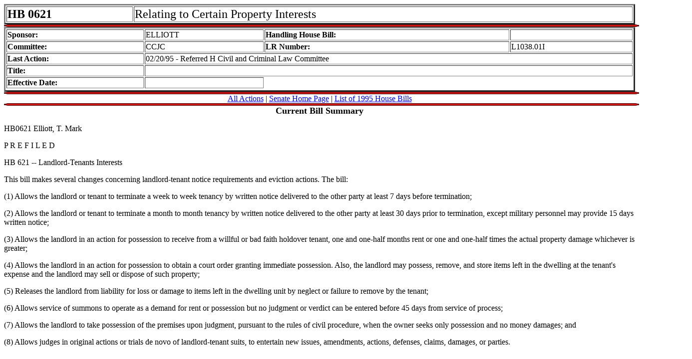

--- FILE ---
content_type: text/html
request_url: https://www.senate.mo.gov/95info/bills/HB621.htm
body_size: 1277
content:
<html>
<head>
<TITLE>HB621  </TITLE>
</head>
<body>
<table border=3 width=100%>
<td><font size=+2><b>HB 0621</b></font>
<td><font size=+2>Relating to Certain Property Interests                           </font>
</table>
<img src="rd_bar.gif" width=109% height=5></img>
<table border=3 width=100%>
<td><b>Sponsor:</b><td>ELLIOTT
<td><b>Handling House Bill:</b><td><a href="/members/mem31.htm">               </a><TR>
<td><b>Committee:</b><td>CCJC                                         <td><b>LR Number:</b><td>L1038.01I <tr>
<td><b>Last Action:</b><td colspan=3>02/20/95 - Referred H Civil and Criminal Law Committee                      <tr>
<td><b>Title:</b><td colspan=3>                              <tr>
<td><b>Effective Date:</b><td>               <tr>
</table>
<img src="rd_bar.gif" width=109% height=5></img>
<center><a href="/95info/action/HB621act.htm">All Actions</a> | <a href="/index.htm">Senate Home Page</a> | <a href="/95info/hbils.htm">List of 1995 House Bills</a></center>
<img src="rd_bar.gif" width=109% height=5></img>
<center><font size=4><b>Current Bill Summary</font></b></center><p>
<P>
    HB0621
    Elliott, T. Mark
<P>
                                   P R E F I L E D
<P>
    HB 621 -- Landlord-Tenants Interests
<P>
<P>
    This bill makes several changes concerning landlord-tenant
    notice requirements and eviction actions.  The bill:
<P>
    (1) Allows the landlord or tenant to terminate a week to week
    tenancy by written notice delivered to the other party at least
    7 days before termination;
<P>
    (2) Allows the landlord or tenant to terminate a month to month
    tenancy by written notice delivered to the other party at least
    30 days prior to termination, except military personnel may
    provide 15 days written notice;
<P>
    (3) Allows the landlord in an action for possession to receive
    from a willful or bad faith holdover tenant, one and one-half
    months rent or one and one-half times the actual property damage
    whichever is greater;
<P>
    (4) Allows the landlord in an action for possession to obtain a
    court order granting immediate possession.  Also, the landlord
    may possess, remove, and store items left in the dwelling at the
    tenant's expense and the landlord may sell or dispose of such
    property;
<P>
    (5) Releases the landlord from liability for loss or damage to
    items left in the dwelling unit by neglect or failure to remove
    by the tenant;
<P>
    (6) Allows service of summons to operate as a demand for rent or
    possession but no judgment or verdict can be entered before 45
    days from service of process;
<P>
    (7) Allows the landlord to take possession of the premises upon
    judgment, pursuant to the rules of civil procedure, when the
    owner seeks only possession and no money damages; and
<P>
    (8) Allows judges in original actions or trials de novo of
    landlord-tenant suits, to entertain new issues, amendments,
    actions, defenses, claims, damages, or parties.
<P>
<P>
